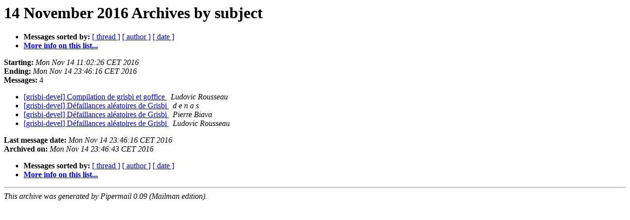

--- FILE ---
content_type: text/html;charset=utf-8
request_url: http://listes.grisbi.org/pipermail/devel/20161114/subject.html
body_size: 1923
content:
<html><head><title>The devel 14 November 2016 Archive by subject</title><meta name="robots" content="noindex,follow"></head><body bgcolor="#ffffff">
      <a name="start"></a>
      <h1>14 November 2016 Archives by subject</h1>
      <ul>
         <li> <b>Messages sorted by:</b>
	        <a href="thread.html#start">[ thread ]</a>
		
		<a href="author.html#start">[ author ]</a>
		<a href="date.html#start">[ date ]</a>

	     </li><li><b><a href="http://listes.grisbi.org/mailman/listinfo/devel">More info on this list...
                    </a></b></li>
      </ul>
      <p><b>Starting:</b> <i>Mon Nov 14 11:02:26 CET 2016</i><br>
         <b>Ending:</b> <i>Mon Nov 14 23:46:16 CET 2016</i><br>
         <b>Messages:</b> 4</p><p>
     </p><ul>

<li><a href="002646.html">[grisbi-devel] Compilation de grisbi et goffice
</a><a name="2646"> </a>
<i>Ludovic Rousseau
</i>

</li><li><a href="002643.html">[grisbi-devel] Défaillances aléatoires de Grisbi
</a><a name="2643"> </a>
<i>d e n a s
</i>

</li><li><a href="002644.html">[grisbi-devel]  Défaillances aléatoires de Grisbi
</a><a name="2644"> </a>
<i>Pierre Biava
</i>

</li><li><a href="002645.html">[grisbi-devel]  Défaillances aléatoires de Grisbi
</a><a name="2645"> </a>
<i>Ludovic Rousseau
</i>

    </li></ul>
    <p>
      <a name="end"><b>Last message date:</b></a> 
       <i>Mon Nov 14 23:46:16 CET 2016</i><br>
    <b>Archived on:</b> <i>Mon Nov 14 23:46:43 CET 2016</i>
    </p><p>
   </p><ul>
         <li> <b>Messages sorted by:</b>
	        <a href="thread.html#start">[ thread ]</a>
		
		<a href="author.html#start">[ author ]</a>
		<a href="date.html#start">[ date ]</a>
	     </li><li><b><a href="http://listes.grisbi.org/mailman/listinfo/devel">More info on this list...
                    </a></b></li>
     </ul>
     <p>
     </p><hr>
     <i>This archive was generated by
     Pipermail 0.09 (Mailman edition).</i>
  </body></html>